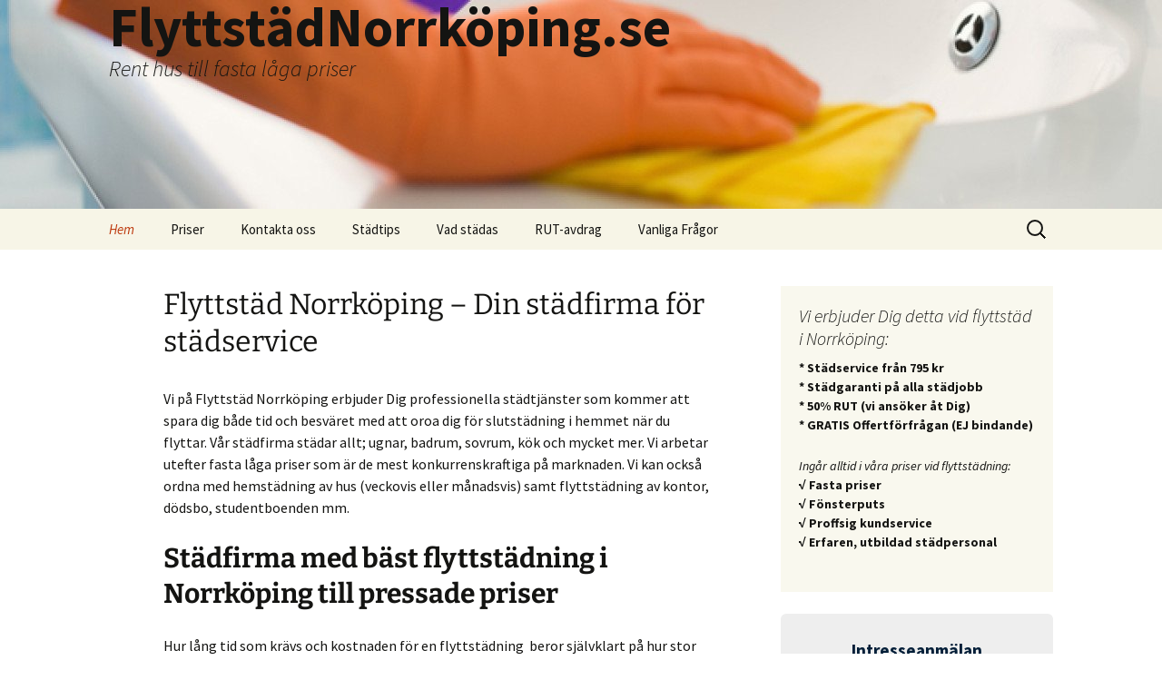

--- FILE ---
content_type: text/html; charset=UTF-8
request_url: https://xn--flyttstdnorrkping-wqb26a.se/
body_size: 19631
content:
<!DOCTYPE html> <!--[if IE 7]><html class="ie ie7" lang="sv-SE" prefix="og: http://ogp.me/ns#"> <![endif]--> <!--[if IE 8]><html class="ie ie8" lang="sv-SE" prefix="og: http://ogp.me/ns#"> <![endif]--> <!--[if !(IE 7) | !(IE 8)  ]><!--><html lang="sv-SE" prefix="og: http://ogp.me/ns#"> <!--<![endif]--><head><meta charset="UTF-8"><meta name="viewport" content="width=device-width"><link rel="profile" href="http://gmpg.org/xfn/11"><link rel="pingback" href="https://xn--flyttstdnorrkping-wqb26a.se/xmlrpc.php"> <!--[if lt IE 9]> <script src="https://xn--flyttstdnorrkping-wqb26a.se/wp-content/themes/twentythirteen/js/html5.js"></script> <![endif]--><meta name='robots' content='index, follow, max-image-preview:large, max-snippet:-1, max-video-preview:-1'/><title>Flyttstäd Norrköping | Pris fr. 795:- | Städfirma - flyttstädning</title><meta name="description" content="Behöver du flyttstäd i Norrköping? Anlita vår städfirma för flyttstädning och proffsiga städtjänster med låga, fasta priser. Slutstäd - Städhjälp - Hemstäd"/><link rel="canonical" href="https://xn--flyttstdnorrkping-wqb26a.se/"/><meta property="og:locale" content="sv_SE"/><meta property="og:type" content="website"/><meta property="og:title" content="Flyttstäd Norrköping - Din städfirma för städservice"/><meta property="og:description" content="Behöver du flyttstäd i Norrköping? Anlita vår städfirma för flyttstädning och proffsiga städtjänster med låga, fasta priser. Slutstäd - Städhjälp - Hemstäd"/><meta property="og:url" content="https://xn--flyttstdnorrkping-wqb26a.se/"/><meta property="og:site_name" content="FlyttstädNorrköping.se"/><meta property="article:modified_time" content="2023-01-17T06:32:31+00:00"/><meta property="og:image" content="https://xn--flyttstdnorrkping-wqb26a.se/files/2014/03/flyttstadnorrkoping-main-300x200.jpg"/><meta name="twitter:card" content="summary_large_image"/> <script type="application/ld+json" class="yoast-schema-graph">{"@context":"https://schema.org","@graph":[{"@type":"WebPage","@id":"https://xn--flyttstdnorrkping-wqb26a.se/","url":"https://xn--flyttstdnorrkping-wqb26a.se/","name":"Flyttstäd Norrköping | Pris fr. 795:- | Städfirma - flyttstädning","isPartOf":{"@id":"https://xn--flyttstdnorrkping-wqb26a.se/#website"},"about":{"@id":"https://xn--flyttstdnorrkping-wqb26a.se/#organization"},"primaryImageOfPage":{"@id":"https://xn--flyttstdnorrkping-wqb26a.se/#primaryimage"},"image":{"@id":"https://xn--flyttstdnorrkping-wqb26a.se/#primaryimage"},"thumbnailUrl":"https://xn--flyttstdnorrkping-wqb26a.se/files/2014/03/flyttstadnorrkoping-main-300x200.jpg","datePublished":"2014-03-13T03:37:27+00:00","dateModified":"2023-01-17T06:32:31+00:00","description":"Behöver du flyttstäd i Norrköping? Anlita vår städfirma för flyttstädning och proffsiga städtjänster med låga, fasta priser. Slutstäd - Städhjälp - Hemstäd","breadcrumb":{"@id":"https://xn--flyttstdnorrkping-wqb26a.se/#breadcrumb"},"inLanguage":"sv-SE","potentialAction":[{"@type":"ReadAction","target":["https://xn--flyttstdnorrkping-wqb26a.se/"]}]},{"@type":"ImageObject","inLanguage":"sv-SE","@id":"https://xn--flyttstdnorrkping-wqb26a.se/#primaryimage","url":"https://xn--flyttstdnorrkping-wqb26a.se/files/2014/03/flyttstadnorrkoping-main.webp","contentUrl":"https://xn--flyttstdnorrkping-wqb26a.se/files/2014/03/flyttstadnorrkoping-main.webp","width":600,"height":400,"caption":"Anlita oss för bäst flyttstädning norrköping kan erbjuda"},{"@type":"BreadcrumbList","@id":"https://xn--flyttstdnorrkping-wqb26a.se/#breadcrumb","itemListElement":[{"@type":"ListItem","position":1,"name":"Home"}]},{"@type":"WebSite","@id":"https://xn--flyttstdnorrkping-wqb26a.se/#website","url":"https://xn--flyttstdnorrkping-wqb26a.se/","name":"FlyttstädNorrköping.se","description":"Rent hus till fasta låga priser","publisher":{"@id":"https://xn--flyttstdnorrkping-wqb26a.se/#organization"},"potentialAction":[{"@type":"SearchAction","target":{"@type":"EntryPoint","urlTemplate":"https://xn--flyttstdnorrkping-wqb26a.se/?s={search_term_string}"},"query-input":{"@type":"PropertyValueSpecification","valueRequired":true,"valueName":"search_term_string"}}],"inLanguage":"sv-SE"},{"@type":["Organization","Place"],"@id":"https://xn--flyttstdnorrkping-wqb26a.se/#organization","name":"Flyttstäd Norrköping","url":"https://xn--flyttstdnorrkping-wqb26a.se/","logo":{"@id":"https://xn--flyttstdnorrkping-wqb26a.se/#local-main-organization-logo"},"image":{"@id":"https://xn--flyttstdnorrkping-wqb26a.se/#local-main-organization-logo"},"telephone":[],"openingHoursSpecification":[{"@type":"OpeningHoursSpecification","dayOfWeek":["Monday","Tuesday","Wednesday","Thursday","Friday","Saturday","Sunday"],"opens":"09:00","closes":"17:00"}]},{"@type":"ImageObject","inLanguage":"sv-SE","@id":"https://xn--flyttstdnorrkping-wqb26a.se/#local-main-organization-logo","url":"https://xn--flyttstdnorrkping-wqb26a.se/files/2020/05/FSA-logo-transparent-copy.webp","contentUrl":"https://xn--flyttstdnorrkping-wqb26a.se/files/2020/05/FSA-logo-transparent-copy.webp","width":240,"height":240,"caption":"Flyttstäd Norrköping"}]}</script> <link rel='dns-prefetch' href='//www.google.com'/><link rel="alternate" type="application/rss+xml" title="FlyttstädNorrköping.se &raquo; Webbflöde" href="https://xn--flyttstdnorrkping-wqb26a.se/feed/"/><link rel="alternate" type="application/rss+xml" title="FlyttstädNorrköping.se &raquo; Kommentarsflöde" href="https://xn--flyttstdnorrkping-wqb26a.se/comments/feed/"/><link rel="alternate" title="oEmbed (JSON)" type="application/json+oembed" href="https://xn--flyttstdnorrkping-wqb26a.se/wp-json/oembed/1.0/embed?url=https%3A%2F%2Fxn--flyttstdnorrkping-wqb26a.se%2F"/><link rel="alternate" title="oEmbed (XML)" type="text/xml+oembed" href="https://xn--flyttstdnorrkping-wqb26a.se/wp-json/oembed/1.0/embed?url=https%3A%2F%2Fxn--flyttstdnorrkping-wqb26a.se%2F&#038;format=xml"/><style id='wp-img-auto-sizes-contain-inline-css'>img:is([sizes=auto i],[sizes^="auto," i]){contain-intrinsic-size:3000px 1500px}
/*# sourceURL=wp-img-auto-sizes-contain-inline-css */</style><style id='wp-block-library-inline-css'>:root{--wp-block-synced-color:#7a00df;--wp-block-synced-color--rgb:122,0,223;--wp-bound-block-color:var(--wp-block-synced-color);--wp-editor-canvas-background:#ddd;--wp-admin-theme-color:#007cba;--wp-admin-theme-color--rgb:0,124,186;--wp-admin-theme-color-darker-10:#006ba1;--wp-admin-theme-color-darker-10--rgb:0,107,160.5;--wp-admin-theme-color-darker-20:#005a87;--wp-admin-theme-color-darker-20--rgb:0,90,135;--wp-admin-border-width-focus:2px}@media (min-resolution:192dpi){:root{--wp-admin-border-width-focus:1.5px}}.wp-element-button{cursor:pointer}:root .has-very-light-gray-background-color{background-color:#eee}:root .has-very-dark-gray-background-color{background-color:#313131}:root .has-very-light-gray-color{color:#eee}:root .has-very-dark-gray-color{color:#313131}:root .has-vivid-green-cyan-to-vivid-cyan-blue-gradient-background{background:linear-gradient(135deg,#00d084,#0693e3)}:root .has-purple-crush-gradient-background{background:linear-gradient(135deg,#34e2e4,#4721fb 50%,#ab1dfe)}:root .has-hazy-dawn-gradient-background{background:linear-gradient(135deg,#faaca8,#dad0ec)}:root .has-subdued-olive-gradient-background{background:linear-gradient(135deg,#fafae1,#67a671)}:root .has-atomic-cream-gradient-background{background:linear-gradient(135deg,#fdd79a,#004a59)}:root .has-nightshade-gradient-background{background:linear-gradient(135deg,#330968,#31cdcf)}:root .has-midnight-gradient-background{background:linear-gradient(135deg,#020381,#2874fc)}:root{--wp--preset--font-size--normal:16px;--wp--preset--font-size--huge:42px}.has-regular-font-size{font-size:1em}.has-larger-font-size{font-size:2.625em}.has-normal-font-size{font-size:var(--wp--preset--font-size--normal)}.has-huge-font-size{font-size:var(--wp--preset--font-size--huge)}.has-text-align-center{text-align:center}.has-text-align-left{text-align:left}.has-text-align-right{text-align:right}.has-fit-text{white-space:nowrap!important}#end-resizable-editor-section{display:none}.aligncenter{clear:both}.items-justified-left{justify-content:flex-start}.items-justified-center{justify-content:center}.items-justified-right{justify-content:flex-end}.items-justified-space-between{justify-content:space-between}.screen-reader-text{border:0;clip-path:inset(50%);height:1px;margin:-1px;overflow:hidden;padding:0;position:absolute;width:1px;word-wrap:normal!important}.screen-reader-text:focus{background-color:#ddd;clip-path:none;color:#444;display:block;font-size:1em;height:auto;left:5px;line-height:normal;padding:15px 23px 14px;text-decoration:none;top:5px;width:auto;z-index:100000}html :where(.has-border-color){border-style:solid}html :where([style*=border-top-color]){border-top-style:solid}html :where([style*=border-right-color]){border-right-style:solid}html :where([style*=border-bottom-color]){border-bottom-style:solid}html :where([style*=border-left-color]){border-left-style:solid}html :where([style*=border-width]){border-style:solid}html :where([style*=border-top-width]){border-top-style:solid}html :where([style*=border-right-width]){border-right-style:solid}html :where([style*=border-bottom-width]){border-bottom-style:solid}html :where([style*=border-left-width]){border-left-style:solid}html :where(img[class*=wp-image-]){height:auto;max-width:100%}:where(figure){margin:0 0 1em}html :where(.is-position-sticky){--wp-admin--admin-bar--position-offset:var(--wp-admin--admin-bar--height,0px)}@media screen and (max-width:600px){html :where(.is-position-sticky){--wp-admin--admin-bar--position-offset:0px}}
/*wp_block_styles_on_demand_placeholder:696ebdf62daa2*/
/*# sourceURL=wp-block-library-inline-css */</style><style id='classic-theme-styles-inline-css'>/*! This file is auto-generated */
.wp-block-button__link{color:#fff;background-color:#32373c;border-radius:9999px;box-shadow:none;text-decoration:none;padding:calc(.667em + 2px) calc(1.333em + 2px);font-size:1.125em}.wp-block-file__button{background:#32373c;color:#fff;text-decoration:none}
/*# sourceURL=/wp-includes/css/classic-themes.min.css */</style><link rel='stylesheet' id='twentythirteen-fonts-css' href='https://xn--flyttstdnorrkping-wqb26a.se/wp-content/cache/autoptimize/437/css/autoptimize_single_454033df3cc33a422d96f42de1c476a5.css?ver=20230328' media='all'/><link rel='stylesheet' id='genericons-css' href='https://xn--flyttstdnorrkping-wqb26a.se/wp-content/cache/autoptimize/437/css/autoptimize_single_530a58101faae4e0d071b42269492943.css?ver=20251101' media='all'/><link rel='stylesheet' id='twentythirteen-style-css' href='https://xn--flyttstdnorrkping-wqb26a.se/wp-content/cache/autoptimize/437/css/autoptimize_single_1d6999f4182215a195c7510148a0001e.css?ver=20251202' media='all'/><link rel='stylesheet' id='twentythirteen-block-style-css' href='https://xn--flyttstdnorrkping-wqb26a.se/wp-content/cache/autoptimize/437/css/autoptimize_single_8fcabafaa27fd3430db9cc183fe9d497.css?ver=20240520' media='all'/><link rel='stylesheet' id='easy_table_style-css' href='https://xn--flyttstdnorrkping-wqb26a.se/wp-content/cache/autoptimize/437/css/autoptimize_single_b01bdc80d67c5a80663cfeab7a15b3ab.css?ver=1.4' media='all'/><link rel='stylesheet' id='selectize-css' href='https://xn--flyttstdnorrkping-wqb26a.se/wp-content/cache/autoptimize/437/css/autoptimize_single_2597e0fdfd953edd92afe72fb5ef133b.css?ver=6.9' media='all'/><link rel='stylesheet' id='date-picker-css' href='https://xn--flyttstdnorrkping-wqb26a.se/wp-content/plugins/dynamicforms/js/jquery-ui-1.13.0.custom/jquery-ui.min.css?ver=6.9' media='all'/><link rel='stylesheet' id='form-css-css' href='https://xn--flyttstdnorrkping-wqb26a.se/wp-content/cache/autoptimize/437/css/autoptimize_single_ddea11e33fa04d18a63e809d0393cb25.css?ver=5.3' media='all'/> <script src="https://xn--flyttstdnorrkping-wqb26a.se/wp-includes/js/jquery/jquery.min.js?ver=3.7.1" id="jquery-core-js"></script> <script defer src="https://xn--flyttstdnorrkping-wqb26a.se/wp-includes/js/jquery/jquery-migrate.min.js?ver=3.4.1" id="jquery-migrate-js"></script> <script defer src="https://xn--flyttstdnorrkping-wqb26a.se/wp-includes/js/jquery/ui/core.min.js?ver=1.13.3" id="jquery-ui-core-js"></script> <script defer src="https://xn--flyttstdnorrkping-wqb26a.se/wp-content/plugins/dynamicforms/js/jquery-ui-1.13.0.custom/jquery-ui.min.js?ver=1" id="jquery-datepicker-js"></script> <script defer id="nocaptcha-js-extra" src="[data-uri]"></script> <script defer src="https://xn--flyttstdnorrkping-wqb26a.se/wp-content/cache/autoptimize/437/js/autoptimize_single_6deb12d6a07e00d2fa52b33f5c14b0e5.js?ver=7" id="nocaptcha-js"></script> <script defer src="https://xn--flyttstdnorrkping-wqb26a.se/wp-content/plugins/dynamicforms/js/sweetalert2.all.min.js?ver=21" id="swal-js"></script> <script defer src="https://xn--flyttstdnorrkping-wqb26a.se/wp-content/plugins/dynamicforms/js/selectize.js/dist/js/standalone/selectize.min.js?ver=21" id="selectize-js"></script> <script defer id="dynamicformsHera-js-extra" src="[data-uri]"></script> <script defer src="https://xn--flyttstdnorrkping-wqb26a.se/wp-content/cache/autoptimize/437/js/autoptimize_single_c12322b55c7d53a31332a493d694ecc0.js?ver=35" id="dynamicformsHera-js"></script> <script src="https://xn--flyttstdnorrkping-wqb26a.se/wp-content/cache/autoptimize/437/js/autoptimize_single_6e908633fc918ab2c1977976d736f1c6.js?ver=20250727" id="twentythirteen-script-js" defer data-wp-strategy="defer"></script> <link rel="https://api.w.org/" href="https://xn--flyttstdnorrkping-wqb26a.se/wp-json/"/><link rel="alternate" title="JSON" type="application/json" href="https://xn--flyttstdnorrkping-wqb26a.se/wp-json/wp/v2/pages/10"/><link rel="EditURI" type="application/rsd+xml" title="RSD" href="https://xn--flyttstdnorrkping-wqb26a.se/xmlrpc.php?rsd"/><meta name="generator" content="WordPress 6.9"/><link rel='shortlink' href='https://xn--flyttstdnorrkping-wqb26a.se/'/> <style type="text/css">.wpmu_form_variant2016 {
            background-color: #eeeeee !important; /* bgColor: #eeeeee */
        }
        
        .wpmu_form_variant2016 input[type=submit] {
            background-color: #031f39 !important; /* bgColor: #0AC986 */
            background-image: none !important;
        }
        
        .wpmu_form_variant2016 input[type=submit]:hover {
            background-color: #053664 !important; /* bgColor: #00A88B */
            background-image: none !important;
        }
        
        .wpmu_form_variant2016 .formTitle {
            color: #031f39 !important; /* Color: #00A88B */
        }
    
        //button, input[type="submit"], input[type="button"], input[type="reset"] {background: red !important;}

        //button:hover, button:focus, input[type="submit"]:hover, input[type="button"]:hover, input[type="reset"]:hover, input[type="submit"]:focus, input[type="button"]:focus, input[type="reset"]:focus {background: red !important;}</style><style type="text/css" id="twentythirteen-header-css">.site-header {
		background: url(https://xn--flyttstdnorrkping-wqb26a.se/files/2014/03/cropped-flyttstadnorrkoping-header21.jpg) no-repeat scroll top;
		background-size: 1600px auto;
	}
	@media (max-width: 767px) {
		.site-header {
			background-size: 768px auto;
		}
	}
	@media (max-width: 359px) {
		.site-header {
			background-size: 360px auto;
		}
	}</style><link rel="icon" href="https://xn--flyttstdnorrkping-wqb26a.se/files/2020/05/cropped-FSA-logo-transparent-copy-32x32.webp" sizes="32x32"/><link rel="icon" href="https://xn--flyttstdnorrkping-wqb26a.se/files/2020/05/cropped-FSA-logo-transparent-copy-192x192.webp" sizes="192x192"/><link rel="apple-touch-icon" href="https://xn--flyttstdnorrkping-wqb26a.se/files/2020/05/cropped-FSA-logo-transparent-copy-180x180.webp"/><meta name="msapplication-TileImage" content="https://xn--flyttstdnorrkping-wqb26a.se/files/2020/05/cropped-FSA-logo-transparent-copy-270x270.webp"/><style id="form-inline-css">#et-boc .et-l .wpmu_form_variant2016 input,
#et-boc .et-l .wpmu_form_variant2016 div,
#et-boc .et-l .wpmu_form_variant2016 textarea,
#et-boc .et-l .wpmu_form_variant2016 p,
#et-boc .et-l .wpmu_form_variant2016 label,
#et-boc .et-l .wpmu_form_variant2016 form,
#et-boc .et-l .wpmu_form_variant2016 h1,
#et-boc .et-l .wpmu_form_variant2016 h2,
#et-boc .et-l .wpmu_form_variant2016 h3,
#et-boc .et-l .wpmu_form_variant2016 h4,
#et-boc .et-l .wpmu_form_variant2016 h5,
#et-boc .et-l .wpmu_form_variant2016 h6,
#et-boc .et-l .wpmu_form_variant2016 span,
#et-boc .et-l .wpmu_form_variant2016 strong,
#et-boc .et-l .wpmu_form_variant2016 blockquote {
  all: unset;
  all: revert;
  box-sizing: border-box;
  font: inherit;
  color: initial;
  background: initial;
  border: initial;
  padding: initial;
  margin: initial;
  text-align: initial;
  text-shadow: none;
  border-radius: initial;
  box-shadow: none;
  transition: none;
}
/* Scoped overrides for Divi interference */
.wpmu_form_variant2016 form > div {
  padding: initial;
  margin: initial;
  background: initial;
  border: initial;
  box-shadow: initial;
  text-align: initial;
  text-shadow: initial;
  display: block;
}

/* Base layout */
.wpmu_form_variant2016 {
  width: 100% !important;
  float: left !important;
  padding: 1.6em 1em 1em !important;
  border-right: 1px solid #eee !important;
  background-color: #eee !important;
  border-radius: 6px !important;
  box-sizing: border-box !important;
  margin-bottom: 1em !important;
}

/* Headings and form info */
.wpmu_form_variant2016 .formTitle {
  font-weight: bold !important;
  font-size: 1.2em !important;
  color: #031f39 !important;
  margin-bottom: 0.6em !important;
  text-align: center !important;
}

.wpmu_form_variant2016 .formInfo {
  font-size: 0.9em !important;
  color: #333 !important;
  margin-bottom: 0.6em !important;
}

/* Labels */
.wpmu_form_variant2016 label {
  width: 100%;
  margin-bottom: 0.2em;
  display: inline-block;
  font-weight: bold;
  font-size: 0.85em;
  color: #333;
}

/* Inputs, selects, textareas */
.wpmu_form_variant2016 input[type="text"],
.wpmu_form_variant2016 input[type="email"],
.wpmu_form_variant2016 input[type="url"],
.wpmu_form_variant2016 input[type="password"],
.wpmu_form_variant2016 input[type="search"],
.wpmu_form_variant2016 input[type="tel"],
.wpmu_form_variant2016 input[type="number"],
.wpmu_form_variant2016 select,
.wpmu_form_variant2016 textarea,
.wpmu_form_variant2016 .item {
  box-sizing: border-box !important;
  width: 100% !important;
  margin-bottom: 1em !important;
  padding: 0.4em !important;
  font-size: 1em !important;
  color: #333 !important;
  background-color: #fff !important;
  border: 2px solid #ddd !important;
  border-radius: 4px !important;
  box-shadow: inset 0 1px 1px rgba(0, 0, 0, 0.075) !important;
  transition: border-color ease-in-out 0.15s, box-shadow ease-in-out 0.15s !important;
}

.wpmu_form_variant2016 input[type="text"]:focus,
.wpmu_form_variant2016 input[type="email"]:focus,
.wpmu_form_variant2016 input[type="url"]:focus,
.wpmu_form_variant2016 input[type="password"]:focus,
.wpmu_form_variant2016 textarea:focus {
  color: #66afe9;
  border-color: #66afe9;
  outline: 0;
  box-shadow: inset 0 1px 1px rgba(0, 0, 0, 0.075), 0 0 8px rgba(102, 175, 233, 0.6);
}

/* Submit buttons */
.wpmu_form_variant2016 button,
.wpmu_form_variant2016 input[type="submit"],
.wpmu_form_variant2016 input[type="button"],
.wpmu_form_variant2016 input[type="reset"] {
  background-color: #031f39 !important;
  border-radius: 4px !important;
  border: none !important;
  padding: 0.55em 0 0.45em !important;
  width: 100% !important;
  color: #fff !important;
  font-weight: 600 !important;
  font-size: 1em !important;
  line-height: 2em !important;
  text-align: center !important;
}

.wpmu_form_variant2016 button:hover,
.wpmu_form_variant2016 button:focus,
.wpmu_form_variant2016 input[type="submit"]:hover,
.wpmu_form_variant2016 input[type="submit"]:focus,
.wpmu_form_variant2016 input[type="button"]:hover,
.wpmu_form_variant2016 input[type="button"]:focus,
.wpmu_form_variant2016 input[type="reset"]:hover,
.wpmu_form_variant2016 input[type="reset"]:focus {
  background-color: #053664 !important;
  cursor: pointer;
}

/* Columns */
.wb-column {
  float: left !important;
}

.wpmu_form_variant2016 .half {
  width: 48% !important;
}

.wpmu_form_variant2016 .last {
  float: right !important;
}

.et-db #et-boc .et-l .et_pb_module .wpmu_form_variant2016 input[type="text"],
.et-db #et-boc .et-l .et_pb_module .wpmu_form_variant2016 input[type="email"],
.et-db #et-boc .et-l .et_pb_module .wpmu_form_variant2016 textarea,
.et-db #et-boc .et-l .et_pb_module .wpmu_form_variant2016 select {
  background: #fff;
  border: 2px solid #ddd;
  color: #333;
  box-shadow: inset 0 1px 1px rgba(0, 0, 0, 0.075);
  border-radius: 4px;
  font-size: 1em;
  padding: 0.4em;
  margin-bottom: 1em;
  transition: border-color ease-in-out 0.15s, box-shadow ease-in-out 0.15s;
  padding: 0.55em 0 0.45em;
  width: 100%;
}

td.highlight {
}

td.highlight > a {
    /*background: red!important;*/
    color: red!important;
}

.selectize-control.plugin-drag_drop.multi>.selectize-input>div.ui-sortable-placeholder {
  visibility:visible!important;
  background:#f2f2f2!important;
  background:rgba(0,0,0,.06)!important;
  border:0 none!important;
  -webkit-box-shadow:inset 0 0 12px 4px #fff;
  box-shadow:inset 0 0 12px 4px #fff
}
.selectize-control.plugin-drag_drop .ui-sortable-placeholder:after {
  content:'!';
  visibility:hidden
}
.selectize-control.plugin-drag_drop .ui-sortable-helper {
  -webkit-box-shadow:0 2px 5px rgba(0,0,0,.2);
  box-shadow:0 2px 5px rgba(0,0,0,.2)
}
.selectize-dropdown-header {
  position:relative;
  padding:5px 8px;
  border-bottom:1px solid #d0d0d0;
  background:#f8f8f8;
  -webkit-border-radius:3px 3px 0 0;
  -moz-border-radius:3px 3px 0 0;
  border-radius:3px 3px 0 0
}
.selectize-dropdown-header-close {
  position:absolute;
  right:8px;
  top:50%;
  color:#303030;
  opacity:.4;
  margin-top:-12px;
  line-height:20px;
  font-size:20px!important
}
.selectize-dropdown-header-close:hover {
  color:#000
}
.selectize-dropdown.plugin-optgroup_columns .optgroup {
  border-right:1px solid #f2f2f2;
  border-top:0 none;
  float:left;
  -webkit-box-sizing:border-box;
  -moz-box-sizing:border-box;
  box-sizing:border-box
}
.selectize-dropdown.plugin-optgroup_columns .optgroup:last-child {
  border-right:0 none
}
.selectize-dropdown.plugin-optgroup_columns .optgroup:before {
  display:none
}
.selectize-dropdown.plugin-optgroup_columns .optgroup-header {
  border-top:0 none
}
.selectize-control.plugin-remove_button [data-value] {
  position:relative;
  padding-right:24px!important
}
.selectize-control.plugin-remove_button [data-value] .remove {
  z-index:1;
  position:absolute;
  top:0;
  right:0;
  bottom:0;
  width:17px;
  text-align:center;
  font-weight:700;
  font-size:12px;
  color:inherit;
  text-decoration:none;
  vertical-align:middle;
  display:inline-block;
  padding:2px 0 0;
  border-left:1px solid #d0d0d0;
  -webkit-border-radius:0 2px 2px 0;
  -moz-border-radius:0 2px 2px 0;
  border-radius:0 2px 2px 0;
  -webkit-box-sizing:border-box;
  -moz-box-sizing:border-box;
  box-sizing:border-box
}
.selectize-control.plugin-remove_button [data-value] .remove:hover {
  background:rgba(0,0,0,.05)
}
.selectize-control.plugin-remove_button [data-value].active .remove {
  border-left-color:#cacaca
}
.selectize-control.plugin-remove_button .disabled [data-value] .remove:hover {
  background:0 0
}
.selectize-control.plugin-remove_button .disabled [data-value] .remove {
  border-left-color:#fff
}
.selectize-control.plugin-remove_button .remove-single {
  position:absolute;
  right:28px;
  top:6px;
  font-size:23px
}
.selectize-control {
  position:relative !important;
}
.selectize-dropdown,
.selectize-input,
.selectize-input input {
  color:#303030;
  font-family:inherit;
  font-size:13px;
  line-height:18px;
  -webkit-font-smoothing:inherit
}
.selectize-input,
.selectize-control.single .selectize-input.input-active {
  background:#fff;
  cursor:text;
  display:inline-block
}
.selectize-input {
  border:1px solid #d0d0d0;
  padding:8px;
  display:inline-block;
  width:100%;
  overflow:hidden;
  position:relative;
  z-index:1;
  -webkit-box-sizing:border-box;
  -moz-box-sizing:border-box;
  box-sizing:border-box;
  -webkit-box-shadow:inset 0 1px 1px rgba(0,0,0,.1);
  box-shadow:inset 0 1px 1px rgba(0,0,0,.1);
  -webkit-border-radius:3px;
  -moz-border-radius:3px;
  border-radius:3px
}
.selectize-control.multi .selectize-input.has-items {
  padding:6px 8px 3px
}
.selectize-input.full {
  background-color:#fff
}
.selectize-input.disabled,
.selectize-input.disabled * {
  cursor:default!important
}
.selectize-input.focus {
  -webkit-box-shadow:inset 0 1px 2px rgba(0,0,0,.15);
  box-shadow:inset 0 1px 2px rgba(0,0,0,.15)
}
.selectize-input.dropdown-active {
  -webkit-border-radius:3px 3px 0 0;
  -moz-border-radius:3px 3px 0 0;
  border-radius:3px 3px 0 0
}
.selectize-input>* {
  vertical-align:baseline;
  display:-moz-inline-stack;
  display:inline-block;
  zoom:1;
  *display:inline
}
.selectize-control.multi .selectize-input>div {
  cursor:pointer;
  margin:0 3px 3px 0;
  padding:2px 6px;
  background:#f2f2f2;
  color:#303030;
  border:0 solid #d0d0d0
}
.selectize-control.multi .selectize-input>div.active {
  background:#e8e8e8;
  color:#303030;
  border:0 solid #cacaca
}
.selectize-control.multi .selectize-input.disabled>div,
.selectize-control.multi .selectize-input.disabled>div.active {
  color:#7d7d7d;
  background:#fff;
  border:0 solid #fff
}
.selectize-input>input {
  display:inline-block!important;
  padding:0!important;
  min-height:0!important;
  max-height:none!important;
  max-width:100%!important;
  margin:0 2px 0 0!important;
  text-indent:0!important;
  border:0 none!important;
  background:0 0!important;
  line-height:inherit!important;
  -webkit-user-select:auto!important;
  -webkit-box-shadow:none!important;
  box-shadow:none!important
}
.selectize-input>input::-ms-clear {
  display:none
}
.selectize-input>input:focus {
  outline:none!important
}
.selectize-input:after {
  content:' ';
  display:block;
  clear:left
}
.selectize-input.dropdown-active:before {
  content:' ';
  display:block;
  position:absolute;
  background:#f0f0f0;
  height:1px;
  bottom:0;
  left:0;
  right:0
}
.selectize-dropdown {
  position:absolute;
  z-index:10;
  border:1px solid #d0d0d0;
  background:#fff;
  margin:-1px 0 0;
  border-top:0 none;
  -webkit-box-sizing:border-box;
  -moz-box-sizing:border-box;
  box-sizing:border-box;
  -webkit-box-shadow:0 1px 3px rgba(0,0,0,.1);
  box-shadow:0 1px 3px rgba(0,0,0,.1);
  -webkit-border-radius:0 0 3px 3px;
  -moz-border-radius:0 0 3px 3px;
  border-radius:0 0 3px 3px
}
.selectize-dropdown [data-selectable] {
  cursor:pointer;
  overflow:hidden
}
.selectize-dropdown [data-selectable] .highlight {
  background:rgba(125,168,208,.2);
  -webkit-border-radius:1px;
  -moz-border-radius:1px;
  border-radius:1px
}
.selectize-dropdown [data-selectable],
.selectize-dropdown .optgroup-header {
  padding:5px 8px
}
.selectize-dropdown .optgroup:first-child .optgroup-header {
  border-top:0 none
}
.selectize-dropdown .optgroup-header {
  color:#303030;
  background:#fff;
  cursor:default
}
.selectize-dropdown .active {
  background-color:#f5fafd;
  color:#495c68
}
.selectize-dropdown .active.create {
  color:#495c68
}
.selectize-dropdown .create {
  color:rgba(48,48,48,.5)
}
.selectize-dropdown-content {
  overflow-y:auto;
  overflow-x:hidden;
  max-height:200px;
  -webkit-overflow-scrolling:touch
}
.selectize-control.single .selectize-input,
.selectize-control.single .selectize-input input {
  cursor:pointer
}
.selectize-control.single .selectize-input.input-active,
.selectize-control.single .selectize-input.input-active input {
  cursor:text
}
.selectize-control.single .selectize-input:after {
  content:' ';
  display:block;
  position:absolute;
  top:50%;
  right:15px;
  margin-top:-12px;
  width:0;
  height:0;
  border-style:solid;
  border-width:5px 5px 0;
  border-color:gray transparent transparent
}
.selectize-control.single .selectize-input.dropdown-active:after {
  margin-top:-4px;
  border-width:0 5px 5px;
  border-color:transparent transparent gray
}
.selectize-control.rtl.single .selectize-input:after {
  left:15px;
  right:auto
}
.selectize-control.rtl .selectize-input>input {
  margin:0 4px 0 -2px!important
}
.selectize-control .selectize-input.disabled {
  opacity:.5;
  background-color:#fafafa
}</style></head><body class="home wp-singular page-template-default page page-id-10 wp-embed-responsive wp-theme-twentythirteen wp-child-theme-twentythirteenModified sidebar"><noscript><meta HTTP-EQUIV="refresh" content="0;url='https://xn--flyttstdnorrkping-wqb26a.se/?PageSpeed=noscript'" /><style><!--table,div,span,font,p{display:none} --></style><div style="display:block">Please click <a href="https://xn--flyttstdnorrkping-wqb26a.se/?PageSpeed=noscript">here</a> if you are not redirected within a few seconds.</div></noscript><div id="page" class="hfeed site"><header id="masthead" class="site-header" role="banner"> <a class="home-link" href="https://xn--flyttstdnorrkping-wqb26a.se/" title="FlyttstädNorrköping.se" rel="home"> <span class="site-title">FlyttstädNorrköping.se</span><br> <span class="site-description">Rent hus till fasta låga priser</span> </a><div id="navbar" class="navbar"><nav id="site-navigation" class="navigation main-navigation" role="navigation"><h3 class="menu-toggle">Meny</h3> <a class="screen-reader-text skip-link" href="#content" title="Hoppa till innehåll">Hoppa till innehåll</a><div class="menu-meny-1-container"><ul id="menu-meny-1" class="nav-menu"><li id="menu-item-11" class="menu-item menu-item-type-post_type menu-item-object-page menu-item-home current-menu-item page_item page-item-10 current_page_item menu-item-11"><a href="https://xn--flyttstdnorrkping-wqb26a.se/" aria-current="page" title="Till Startsidan">Hem</a></li><li id="menu-item-39" class="menu-item menu-item-type-post_type menu-item-object-page menu-item-39"><a href="https://xn--flyttstdnorrkping-wqb26a.se/priser/">Priser</a></li><li id="menu-item-35" class="menu-item menu-item-type-post_type menu-item-object-page menu-item-35"><a href="https://xn--flyttstdnorrkping-wqb26a.se/kontakta-oss/">Kontakta oss</a></li><li id="menu-item-12" class="menu-item menu-item-type-post_type menu-item-object-page menu-item-12"><a href="https://xn--flyttstdnorrkping-wqb26a.se/st%C3%A4dtips/">Städtips</a></li><li id="menu-item-65" class="menu-item menu-item-type-post_type menu-item-object-page menu-item-65"><a href="https://xn--flyttstdnorrkping-wqb26a.se/st%C3%A4das/">Vad städas</a></li><li id="menu-item-92" class="menu-item menu-item-type-post_type menu-item-object-page menu-item-92"><a href="https://xn--flyttstdnorrkping-wqb26a.se/rut-avdrag/">RUT-avdrag</a></li><li id="menu-item-68" class="menu-item menu-item-type-post_type menu-item-object-page menu-item-68"><a href="https://xn--flyttstdnorrkping-wqb26a.se/vanliga-fragor/">Vanliga Frågor</a></li></ul></div><form role="search" method="get" class="search-form" action="https://xn--flyttstdnorrkping-wqb26a.se/"> <label> <span class="screen-reader-text">Sök efter:</span> <input type="search" class="search-field" placeholder="Search …" value="" name="s" title="Sök efter:"/> </label> <input type="submit" class="search-submit" value="Sök"/></form></nav></div></header><div id="main" class="site-main"><div id="primary" class="content-area"><div id="content" class="site-content" role="main"><article id="post-10" class="post-10 page type-page status-publish hentry"><header class="entry-header"><h1 class="entry-title">Flyttstäd Norrköping &#8211; Din städfirma för städservice</h1></header><div class="entry-content"><p>Vi på Flyttstäd Norrköping erbjuder Dig professionella städtjänster som kommer att spara dig både tid och besväret med att oroa dig för slutstädning i hemmet när du flyttar. Vår städfirma städar allt; ugnar, badrum, sovrum, kök och mycket mer. Vi arbetar utefter fasta låga priser som är de mest konkurrenskraftiga på marknaden. Vi kan också ordna med hemstädning av hus (veckovis eller månadsvis) samt flyttstädning av kontor, dödsbo, studentboenden mm.</p><h2 class="wp-block-heading">Städfirma med bäst flyttstädning i Norrköping till pressade priser</h2><p>Hur lång tid som krävs och kostnaden för en flyttstädning &nbsp;beror självklart på hur stor ytan av bostaden/kontoret är. Se vår <a title="Priser" href="https://xn--flyttstdnorrkping-wqb26a.se/priser/" target="_blank" rel="noopener">prislista </a>för en mer detaljerad information.&nbsp;Det finns också ett antal valfria tillvalstjänster (balkong, källare, rensning av vattenlås etc.) som vi kan ge till en extra kostnad.</p><table class="easy-table easy-table-default " border="0"><caption>Pris Exempel Flyttstäd i Norrköping <strong>Villor/Radhus/Lägenheter</strong></caption><thead><tr><th style="width:90px;text-align:center">KVM</th><th style="width:110px;text-align:center">PRIS - (Exempel)</th><th style="width:110px;text-align:center">Efter RUT</th></tr></thead><tbody><tr><td style="text-align:center">0-49</td><td style="text-align:center">fr.3500Kr</td><td style="text-align:center">1750Kr</td></tr></tbody></table><h2 class="wp-block-heading" id="h-fyll-i-formularet-pa-sidan-for-en-kostnadsfri-offert-pa-flyttstad"><span style="font-size: 14pt;"><em><strong>Fyll i formuläret på sidan för en kostnadsfri offert på flyttstäd!</strong></em></span></h2><div class="wp-block-image"><figure class="aligncenter"><img fetchpriority="high" decoding="async" width="300" height="200" src="https://xn--flyttstdnorrkping-wqb26a.se/files/2014/03/flyttstadnorrkoping-main-300x200.jpg" alt="Anlita oss för bäst flyttstädning norrköping kan erbjuda" class="wp-image-27" title="Bäst på flyttstädning i Norrköping!" srcset="https://xn--flyttstdnorrkping-wqb26a.se/files/2014/03/flyttstadnorrkoping-main-300x200.webp 300w, https://xn--flyttstdnorrkping-wqb26a.se/files/2014/03/flyttstadnorrkoping-main.webp 600w" sizes="(max-width: 300px) 100vw, 300px"/></figure></div><p><span style="line-height: 1.5;">Den främsta anledningen varför du bör välja vårt professionella städteam är att vi tar varje städuppdrag på största allvar och vi är mycket&nbsp;noggranna&nbsp;med alla detaljer i städningen. </span></p><p><span style="line-height: 1.5;">Vår&nbsp;städpersonal har alla genomgått en omfattande städutbildning och kan de mest effektiva städteknikerna. Våra städare är även fullt försäkrade för din trygghet. De rengöringsmedel vi använder är miljövänliga och vår städutrustning är den den senaste på marknaden. Fönsterputs&nbsp;ingår givetvis i priset på en flyttstädning i Norrköping. Vi har jobbat hårt för&nbsp;att åstadkomma en städstandard som rekommenderas av Mäklarsamfundet på alla våra städuppdrag. </span></p><p>Vi har utfört tusentals flyttstädningar så vi vet vad kunden kräver och förväntar sig av en städservice. Därför kan vi garantera att du kommer bli nöjd med våra tjänster.&nbsp;Vi har&nbsp;alla olika rengöringsstandarder i våra hem. På FlyttstädNorrköping.se strävar vi efter att uppnå mycket höga standarder varför vi förse dig med en städgaranti. Om hyresvärden eller du inte är 100% nöjd med vår städning återkommer vi och rättar till det utan extra kostnad förstås.</p><h3 class="wp-block-heading" id="h-rengoringstjanster-var-stadfirma-i-norrkoping-tillhandahaller">Rengöringstjänster vår städfirma i Norrköping tillhandahåller:</h3><div><ul><li>Flyttstädning i Norrköping med omnejd</li><li>Kontorsstädning</li><li>Fönsterputsning</li><li>Rengöring och städning ( innan försäljning av hem)</li><li>Byggstädning</li><li>Städning av dödsbo</li></ul></div><div class="wp-block-query is-layout-flow wp-block-query-is-layout-flow"><ul class="wp-block-post-template is-layout-flow wp-block-post-template-is-layout-flow"><li class="wp-block-post post-166 post type-post status-publish format-standard has-post-thumbnail hentry category-uncategorized"><h2 class="wp-block-post-title"><a href="https://xn--flyttstdnorrkping-wqb26a.se/s%C3%A5desinficerardubadrumeftersjukdomellerflytt/" target="_self">Så desinficerar du badrum efter sjukdom eller flytt</a></h2><figure class="alignwide wp-block-post-featured-image"><a href="https://xn--flyttstdnorrkping-wqb26a.se/s%C3%A5desinficerardubadrumeftersjukdomellerflytt/" target="_self"><img decoding="async" width="604" height="270" src="https://xn--flyttstdnorrkping-wqb26a.se/files/2025/09/desinficera-badrum-efter-flytt-sjukdom.jpg-604x270.png" class="attachment-post-thumbnail size-post-thumbnail wp-post-image" alt="Så desinficerar du badrum efter sjukdom eller flytt" style="object-fit:cover;"/></a></figure><div class="wp-block-post-excerpt"><p class="wp-block-post-excerpt__excerpt">Badrummet är ett av hemmets mest hygienkänsliga utrymmen – särskilt efter sjukdom eller när du flyttar in i en ny bostad. Även om ytorna ser rena ut kan bakterier, virus och mögelsporer gömma sig i fogar, runt toalettens bas eller bakom handfatet. Att desinficera badrum efter sjukdom eller flytt handlar inte bara om att städa&hellip;</p></div><hr class="wp-block-separator has-css-opacity"/><div class="wp-block-post-date"><time datetime="2025-09-08T06:10:54+01:00">september 8, 2025</time></div></li><li class="wp-block-post post-161 post type-post status-publish format-standard hentry category-uncategorized"><h2 class="wp-block-post-title"><a href="https://xn--flyttstdnorrkping-wqb26a.se/tips-for-hushallsrengoring-hur-man-rengor-kalkflackar/" target="_self">Tips För Hushållsrengöring: Hur Rengöra Kalkfläckar</a></h2><div class="wp-block-post-excerpt"><p class="wp-block-post-excerpt__excerpt">Introduktion till Kalkfläckar och Deras Utmaningar Att hålla ett hem rent kan vara en utmaning, speciellt när det gäller envisa kalkfläckar. Kalkfläckar bildas när hårt vatten avdunstar och lämnar efter sig mineralavlagringar, främst bestående av kalcium och magnesium. Dessa fläckar kan vara svåra att ta bort om de inte hanteras korrekt och i tid. Förstå&hellip;</p></div><hr class="wp-block-separator has-css-opacity"/><div class="wp-block-post-date"><time datetime="2024-10-02T01:42:16+01:00">oktober 2, 2024</time></div></li><li class="wp-block-post post-158 post type-post status-publish format-standard hentry category-uncategorized"><h2 class="wp-block-post-title"><a href="https://xn--flyttstdnorrkping-wqb26a.se/anvandbara-tips-for-stadning-av-hemmets-golv/" target="_self">Användbara tips för städning av hemmets golv</a></h2><div class="wp-block-post-excerpt"><p class="wp-block-post-excerpt__excerpt">1. Börja med förberedelser Innan du börjar städa golven i ditt hem är det viktigt att göra nödvändiga förberedelser för att uppnå bästa resultat. Ta bort alla möbler och mattor från rummet för att du ska kunna nå alla hörn och kanter ordentligt. Det är också bra att dammsuga eller sopa golvets yta för att&hellip;</p></div><hr class="wp-block-separator has-css-opacity"/><div class="wp-block-post-date"><time datetime="2024-02-19T02:49:29+01:00">februari 19, 2024</time></div></li><li class="wp-block-post post-155 post type-post status-publish format-standard has-post-thumbnail hentry category-uncategorized"><h2 class="wp-block-post-title"><a href="https://xn--flyttstdnorrkping-wqb26a.se/kaffefl%C3%A4ckar/" target="_self">Så tar man bort kaffefläckar från sin matta</a></h2><figure class="alignwide wp-block-post-featured-image"><a href="https://xn--flyttstdnorrkping-wqb26a.se/kaffefl%C3%A4ckar/" target="_self"><img decoding="async" width="604" height="270" src="https://xn--flyttstdnorrkping-wqb26a.se/files/2023/04/kaffeflackar-matta-604x270.webp" class="attachment-post-thumbnail size-post-thumbnail wp-post-image" alt="Så tar man bort kaffefläckar från sin matta" style="object-fit:cover;"/></a></figure><div class="wp-block-post-excerpt"><p class="wp-block-post-excerpt__excerpt">Kaffefläckar på mattan? Mattor är en stor aspekt av inredning, och fungerar som en form av investeringar. Men ett antal missöden kommer sannolikt att försätta mattorna i dålig kvalitet, vilket är obehagligt för ögonen och kan öka smutsen i området. En av dessa missöden kan vara kaffespill. Det är alltid bäst att rengöra spill omedelbart,&hellip;</p></div><hr class="wp-block-separator has-css-opacity"/><div class="wp-block-post-date"><time datetime="2023-04-12T08:38:18+01:00">april 12, 2023</time></div></li><li class="wp-block-post post-131 post type-post status-publish format-standard has-post-thumbnail hentry category-uncategorized"><h2 class="wp-block-post-title"><a href="https://xn--flyttstdnorrkping-wqb26a.se/hemst%C3%A4dning/" target="_self">Professionell hemstädning &#8211; en välsignelse för arbetande kvinnor</a></h2><figure class="alignwide wp-block-post-featured-image"><a href="https://xn--flyttstdnorrkping-wqb26a.se/hemst%C3%A4dning/" target="_self"><img loading="lazy" decoding="async" width="512" height="270" src="https://xn--flyttstdnorrkping-wqb26a.se/files/2020/12/hemstadning-mamma-512x270.webp" class="attachment-post-thumbnail size-post-thumbnail wp-post-image" alt="Professionell hemstädning &#8211;  en välsignelse för arbetande kvinnor" style="object-fit:cover;"/></a></figure><div class="wp-block-post-excerpt"><p class="wp-block-post-excerpt__excerpt">Skjuter du på din hemstädning? En genomsnittlig kvinnas liv har aldrig varit mer stressande. Först går du till kontoret och arbetar i 9 timmar; du kommer sedan hem och städar, lagat mat etc. Detta leder till bristande personlig tid för dig själv och din familj. Inte bara det, du kan åldras snabbare. Hemstädning för ensamstående&hellip;</p></div><hr class="wp-block-separator has-css-opacity"/><div class="wp-block-post-date"><time datetime="2020-12-14T07:19:39+01:00">december 14, 2020</time></div></li><li class="wp-block-post post-122 post type-post status-publish format-standard has-post-thumbnail hentry category-uncategorized"><h2 class="wp-block-post-title"><a href="https://xn--flyttstdnorrkping-wqb26a.se/st%C3%A4dtj%C3%A4nster/" target="_self">Fördelarna med att anlita ett städföretag för städtjänster</a></h2><figure class="alignwide wp-block-post-featured-image"><a href="https://xn--flyttstdnorrkping-wqb26a.se/st%C3%A4dtj%C3%A4nster/" target="_self"><img loading="lazy" decoding="async" width="450" height="270" src="https://xn--flyttstdnorrkping-wqb26a.se/files/2019/11/stadtjanster-450x270.webp" class="attachment-post-thumbnail size-post-thumbnail wp-post-image" alt="Fördelarna med att anlita ett städföretag för städtjänster" style="object-fit:cover;"/></a></figure><div class="wp-block-post-excerpt"><p class="wp-block-post-excerpt__excerpt">Att städa en stor yta eller en kommersiell yta kan vara en stor uppgift att ta sig an själv eller för en av dina anställda. Professionell städning och städtjänster kan hjälpa dig att bli av med detta lass från dina skuldror. Fokusera på att göra det som du gör bäst på ditt jobb och anlita&hellip;</p></div><hr class="wp-block-separator has-css-opacity"/><div class="wp-block-post-date"><time datetime="2019-11-15T09:15:07+01:00">november 15, 2019</time></div></li><li class="wp-block-post post-118 post type-post status-publish format-standard has-post-thumbnail hentry category-uncategorized"><h2 class="wp-block-post-title"><a href="https://xn--flyttstdnorrkping-wqb26a.se/mattreng%C3%B6ring/" target="_self">Mattrengöring – att anlita en expert på att rengöra mattorna</a></h2><figure class="alignwide wp-block-post-featured-image"><a href="https://xn--flyttstdnorrkping-wqb26a.se/mattreng%C3%B6ring/" target="_self"><img loading="lazy" decoding="async" width="604" height="270" src="https://xn--flyttstdnorrkping-wqb26a.se/files/2018/12/mattrengoring.webp" class="attachment-post-thumbnail size-post-thumbnail wp-post-image" alt="Mattrengöring – att anlita en expert på att rengöra mattorna" style="object-fit:cover;"/></a></figure><div class="wp-block-post-excerpt"><p class="wp-block-post-excerpt__excerpt">Även om man alltid är försiktig och gör allt för att undvika spill och andra skador kommer alla husägare förr eller senare att få behov av en mattrengörare för mattrengöring. De flesta har en uppsättning verktyg för golvrengöring, från dammsugare till fläckborttagningsmedel och andra rengöringsmedel, men de hjälper inte för den djupare rengöring mattor ibland&hellip;</p></div><hr class="wp-block-separator has-css-opacity"/><div class="wp-block-post-date"><time datetime="2018-12-06T07:41:22+01:00">december 6, 2018</time></div></li><li class="wp-block-post post-105 post type-post status-publish format-standard has-post-thumbnail hentry category-uncategorized"><h2 class="wp-block-post-title"><a href="https://xn--flyttstdnorrkping-wqb26a.se/f%C3%B6nsterreng%C3%B6ring/" target="_self">Fönsterrengöring: Allt om rengöring och utrustning för fönsterputsning</a></h2><figure class="alignwide wp-block-post-featured-image"><a href="https://xn--flyttstdnorrkping-wqb26a.se/f%C3%B6nsterreng%C3%B6ring/" target="_self"><img loading="lazy" decoding="async" width="604" height="270" src="https://xn--flyttstdnorrkping-wqb26a.se/files/2017/08/dam-rengor-fonster-604x270.webp" class="attachment-post-thumbnail size-post-thumbnail wp-post-image" alt="Fönsterrengöring: Allt om rengöring och utrustning för fönsterputsning" style="object-fit:cover;"/></a></figure><div class="wp-block-post-excerpt"><p class="wp-block-post-excerpt__excerpt">Jag har under många år arbetat både kommersiellt och privat inom fönsterrengöring. Under mina år har jag fått följa den tekniska utvecklingen kring fönsterrengöringen som verkligen har förändrat allt. Smarta tips för fönsterrengöring Förr i tiden var fönsterrengörare enbart betraktade som &#8221;killar med hinkar&#8221;, ett uttryck som härletts från att man i början gick runt&hellip;</p></div><hr class="wp-block-separator has-css-opacity"/><div class="wp-block-post-date"><time datetime="2017-08-14T03:28:14+01:00">augusti 14, 2017</time></div></li><li class="wp-block-post post-74 post type-post status-publish format-standard has-post-thumbnail hentry category-uncategorized"><h2 class="wp-block-post-title"><a href="https://xn--flyttstdnorrkping-wqb26a.se/anlita-st%C3%A4dfirma/" target="_self">Anlita en städfirma &#8211; Tänk på detta</a></h2><figure class="alignwide wp-block-post-featured-image"><a href="https://xn--flyttstdnorrkping-wqb26a.se/anlita-st%C3%A4dfirma/" target="_self"><img loading="lazy" decoding="async" width="500" height="270" src="https://xn--flyttstdnorrkping-wqb26a.se/files/2015/11/stadfirma-norrkoping-500x270.webp" class="attachment-post-thumbnail size-post-thumbnail wp-post-image" alt="Anlita en städfirma &#8211; Tänk på detta" style="object-fit:cover;"/></a></figure><div class="wp-block-post-excerpt"><p class="wp-block-post-excerpt__excerpt">Att hålla hemmet rent och fint är ingen enkel match, såvida man inte regelbundet anlitar någon form av städhjälp för att hjälpa till. Att anlita en professionell städfirma är inte så svårt som man kanske kan tro om du bara har några bra tips på olika företag att kontakta. Det är bättre att anlita någon&hellip;</p></div><hr class="wp-block-separator has-css-opacity"/><div class="wp-block-post-date"><time datetime="2015-11-12T06:09:10+01:00">november 12, 2015</time></div></li><li class="wp-block-post post-42 post type-post status-publish format-standard has-post-thumbnail hentry category-uncategorized"><h2 class="wp-block-post-title"><a href="https://xn--flyttstdnorrkping-wqb26a.se/reng%C3%B6ra-kakelfog/" target="_self">Rengöra kakel och kakelfog</a></h2><figure class="alignwide wp-block-post-featured-image"><a href="https://xn--flyttstdnorrkping-wqb26a.se/reng%C3%B6ra-kakelfog/" target="_self"><img loading="lazy" decoding="async" width="604" height="270" src="https://xn--flyttstdnorrkping-wqb26a.se/files/2014/03/kakelfog-604x270.webp" class="attachment-post-thumbnail size-post-thumbnail wp-post-image" alt="Rengöra kakel och kakelfog" style="object-fit:cover;"/></a></figure><div class="wp-block-post-excerpt"><p class="wp-block-post-excerpt__excerpt">Att rengöra kakelgolv och fog – enkla och praktiska åtgärder Med sin långa hållbarhet och livslängd har kakel blivit ett mycket populärt golvmaterial, inte bara för känsliga områden som kök och badrum, utan i hela huset. Den myriad av valmöjligheter och färger för fog och kakel, flexibiliteten och kreativa möjligheten att utforma golvet precis hur&hellip;</p></div><hr class="wp-block-separator has-css-opacity"/><div class="wp-block-post-date"><time datetime="2014-03-27T05:25:34+01:00">mars 27, 2014</time></div></li><li class="wp-block-post post-17 post type-post status-publish format-standard has-post-thumbnail hentry category-uncategorized"><h2 class="wp-block-post-title"><a href="https://xn--flyttstdnorrkping-wqb26a.se/reng%C3%B6ra-diskmaskin/" target="_self">Rengöra Diskmaskin &#8211; 5 smarta tips</a></h2><figure class="alignwide wp-block-post-featured-image"><a href="https://xn--flyttstdnorrkping-wqb26a.se/reng%C3%B6ra-diskmaskin/" target="_self"><img loading="lazy" decoding="async" width="600" height="270" src="https://xn--flyttstdnorrkping-wqb26a.se/files/2014/03/rengora-diskmaskin-600x270.webp" class="attachment-post-thumbnail size-post-thumbnail wp-post-image" alt="Rengöra Diskmaskin &#8211; 5 smarta tips" style="object-fit:cover;"/></a></figure><div class="wp-block-post-excerpt"><p class="wp-block-post-excerpt__excerpt">Att underhålla och rengöra en diskmaskin Om disken är ren, borde inte diskmaskinen vara ren också? Det borde vara onödigt att säga, men avfall, diskmedel och avlagringar byggs upp med tiden, vilket inte bara kan minska diskmaskinens prestanda, utan också orsaka dålig lukt. Lyckligtvis behöver diskmaskiner inte städas särskilt ofta och det är ganska lätta&hellip;</p></div><hr class="wp-block-separator has-css-opacity"/><div class="wp-block-post-date"><time datetime="2014-03-13T04:36:20+01:00">mars 13, 2014</time></div></li></ul></div></div><footer class="entry-meta"></footer></article><div id="comments" class="comments-area"></div></div></div><div id="tertiary" class="sidebar-container" role="complementary"><div class="sidebar-inner"><div class="widget-area"><aside id="text-2" class="widget widget_text"><h3 class="widget-title">Vi erbjuder Dig detta vid flyttstäd i Norrköping:</h3><div class="textwidget"><p><strong> * Städservice från 795 kr</strong><br/> <strong> * Städgaranti på alla städjobb</strong><br/> <strong> * 50% RUT (vi ansöker åt Dig)</strong><br/> <strong> * GRATIS Offertförfrågan (EJ bindande)</strong></p><p><em>Ingår alltid i våra priser vid flyttstädning:</em><br/> <strong> √ Fasta priser</strong><br/> <strong> √ Fönsterputs</strong><br/> <strong> √ Proffsig kundservice</strong><br/> <strong> √ Erfaren, utbildad städpersonal</strong></p></div></aside><form method="POST"><div class="wpmu_form_variant2016" id="widgetWbForm"><header><div class="formTitle">Intresseanmälan</div><div class="formInfo">Fyll i formuläret så kontaktar vi dig!</div></header><div> <label for="widget_NAMN">Namn </label><div class="form-group"> <input id="widget_NAMN" name="field-0" type="text" value="" size="8" autocomplete="name"> <i class="userSvg svgIcon"></i></div></div><div class="half wb-column"> <label for="widget_EMAIL">Email </label><div class="form-group"> <input id="widget_EMAIL" class="email" name="field-1" type="text" value="" size="8" autocomplete="email"> <i class="envelopeSvg svgIcon"></i></div></div><div class="half wb-column last"> <label for="widget_EMAIL_CONFIRM">Bekräfta email </label><div class="form-group"> <input id="widget_EMAIL_CONFIRM" class="confirmEmail" type="text" value="" size="8"> <i class="envelopeSvg svgIcon"></i></div></div><div class="clearfix"></div><div> <label for="696ebdf686e7f">Önskat datum </label><div class="form-group"> <span class="calendarWidget" data-id="696ebdf686e7f"> </span> <span class="dropdownWidget"> <select class="df_month" name="field-2[month]" id="696ebdf686e7f" data-id="696ebdf686e7f"><option>Månad</option><option value="01">Januari</option><option value="02">Februari</option><option value="03">Mars</option><option value="04">April</option><option value="05">Maj</option><option value="06">Juni</option><option value="07">Juli</option><option value="08">Augusti</option><option value="09">September</option><option value="10">Oktober</option><option value="11">November</option><option value="12">December</option> </select> <select class="df_day" name="field-2[day]" data-id="696ebdf686e7f"><option>Dag</option><option value="01">1</option><option value="02">2</option><option value="03">3</option><option value="04">4</option><option value="05">5</option><option value="06">6</option><option value="07">7</option><option value="08">8</option><option value="09">9</option><option value="10">10</option><option value="11">11</option><option value="12">12</option><option value="13">13</option><option value="14">14</option><option value="15">15</option><option value="16">16</option><option value="17">17</option><option value="18">18</option><option value="19">19</option><option value="20">20</option><option value="21">21</option><option value="22">22</option><option value="23">23</option><option value="24">24</option><option value="25">25</option><option value="26">26</option><option value="27">27</option><option value="28">28</option><option value="29">29</option><option value="30">30</option><option value="31">31</option> </select> <select class="df_year" name="field-2[year]" data-id="696ebdf686e7f"><option>År</option><option value="2025"> 2025</option><option value="2026"> 2026</option><option value="2027"> 2027</option> </select> </span></div></div><div> <label for="widget_KVADRATMETER_STÄDYTA">Kvadratmeter städyta </label><div class="form-group"> <input id="widget_KVADRATMETER_STÄDYTA" name="field-3" type="text" value="" size="8"> <i class="buildingSvg svgIcon"></i></div></div><div> <label for="zip_696ebdf686e99">Postnummer till uppdragsplats</label><div class="form-group"> <select class="zipSelect2" id="zip_696ebdf686e99" name="postnummer" data-value=""></select></div></div><div> <label for="widget_EV._MEDDELANDE">Ev. meddelande </label><div><textarea id="widget_EV._MEDDELANDE" name="field-4"></textarea></div></div><link rel="stylesheet" id="altcha-style-css" href="https://xn--flyttstdnorrkping-wqb26a.se/wp-content/cache/autoptimize/437/css/autoptimize_single_b65605f81c9f1047786b8b9dba666799.css" media="all" data-no-optimize="1"/><div class=""><div class="altcha-widget-container" data-challengeurl="https://xn--flyttstdnorrkping-wqb26a.se/wp-json/altcha/v1/challenge" data-theme="light" data-input="altcha" data-debug="0"></div></div> <input id="widget_saveForm" name="saveForm" type="submit" value="Skicka"></div> <input type="hidden" class="ua" name="ua"/> <input type="hidden" class="signature" name="signature"/> <input type="hidden" class="mm" name="mm"/> <input type="hidden" name="dd" value="NHxVSGZqc2l4UGdq"> <input type="hidden" name="siteVersion" class="wp_isMobile" value="desktop"> <script defer src="[data-uri]"></script> <input type="hidden" name="source" value="widget"> <input type="hidden" name="current_url" value="https://xn--flyttstdnorrkping-wqb26a.se/"></form> <script defer src="[data-uri]"></script> </div></div></div></div><div style="clear:both;"></div><footer id="colophon" class="site-footer" role="contentinfo"><div id="secondary" class="sidebar-container" role="complementary"><div class="widget-area"><aside id="text-3" class="widget widget_text"><h3 class="widget-title">Vår städfirma erbjuder även våra städtjänster i följande städer</h3><div class="textwidget"><p><a href="https://flyttstadningstockholm.se/"><span style="font-weight: 400;">Flyttstädning i Stockholm<br/> </span><span style="font-weight: 400;"><br/> </span></a><a href="https://xn--billigflyttstdninggteborg-xec60c.se/"><span style="font-weight: 400;">Billig flyttstädning i Göteborg</span></a></p><p><a href="https://xn--flyttstdmalm-mcb1x.se/"><span style="font-weight: 400;">Flyttstäd i Malmö</span></a></p><p><a href="https://xn--flyttstdninguppsala-mwb.nu/"><span style="font-weight: 400;">Flyttstädning i Uppsala</span></a></p><p><a href="https://xn--flyttstdningivsters-mwbh0a.se/"><span style="font-weight: 400;">Flyttstädning i Västerås</span></a></p><p><a href="https://xn--flyttstdningrebro-wqb16a.nu/"><span style="font-weight: 400;">Flyttstädning i Örebro</span></a></p><p><a href="https://xn--flyttstdninglinkping-hzb91b.nu/"><span style="font-weight: 400;">Flyttstädning i Linköping</span></a></p><p><a href="https://xn--helsingborgflyttstdning-d8b.se/"><span style="font-weight: 400;">Flyttstädning i Helsingborg</span></a></p><p><a href="https://xn--flyttstdjnkping-6kb22ac.se/"><span style="font-weight: 400;">Flyttstäd i Jönköping</span></a></p></div></aside></div></div><div class="site-info"></div></footer></div> <script type="speculationrules">{"prefetch":[{"source":"document","where":{"and":[{"href_matches":"/*"},{"not":{"href_matches":["/wp-*.php","/wp-admin/*","/files/*","/wp-content/*","/wp-content/plugins/*","/wp-content/themes/twentythirteenModified/*","/wp-content/themes/twentythirteen/*","/*\\?(.+)"]}},{"not":{"selector_matches":"a[rel~=\"nofollow\"]"}},{"not":{"selector_matches":".no-prefetch, .no-prefetch a"}}]},"eagerness":"conservative"}]}</script> <script defer src="https://www.google.com/recaptcha/api.js" id="network-recaptcha-js"></script> <script defer src="https://xn--flyttstdnorrkping-wqb26a.se/wp-includes/js/imagesloaded.min.js?ver=5.0.0" id="imagesloaded-js"></script> <script defer src="https://xn--flyttstdnorrkping-wqb26a.se/wp-includes/js/masonry.min.js?ver=4.2.2" id="masonry-js"></script> <script defer src="https://xn--flyttstdnorrkping-wqb26a.se/wp-includes/js/jquery/jquery.masonry.min.js?ver=3.1.2b" id="jquery-masonry-js"></script> <script defer id="altcha-module-loader-js-before" src="[data-uri]"></script> <script defer id="altcha-module-loader-js-after" src="[data-uri]"></script> </body></html>
<script defer src="https://www.googletagmanager.com/gtag/js?id=G-54PPQCXKRF"></script> <script defer src="[data-uri]"></script>

--- FILE ---
content_type: text/html; charset=UTF-8
request_url: https://xn--flyttstdnorrkping-wqb26a.se/nc.php?url=https%3A%2F%2Fxn--flyttstdnorrkping-wqb26a.se
body_size: -34
content:
{"signature":"c7ada50e8af84b4d32109c110ad4e496"}